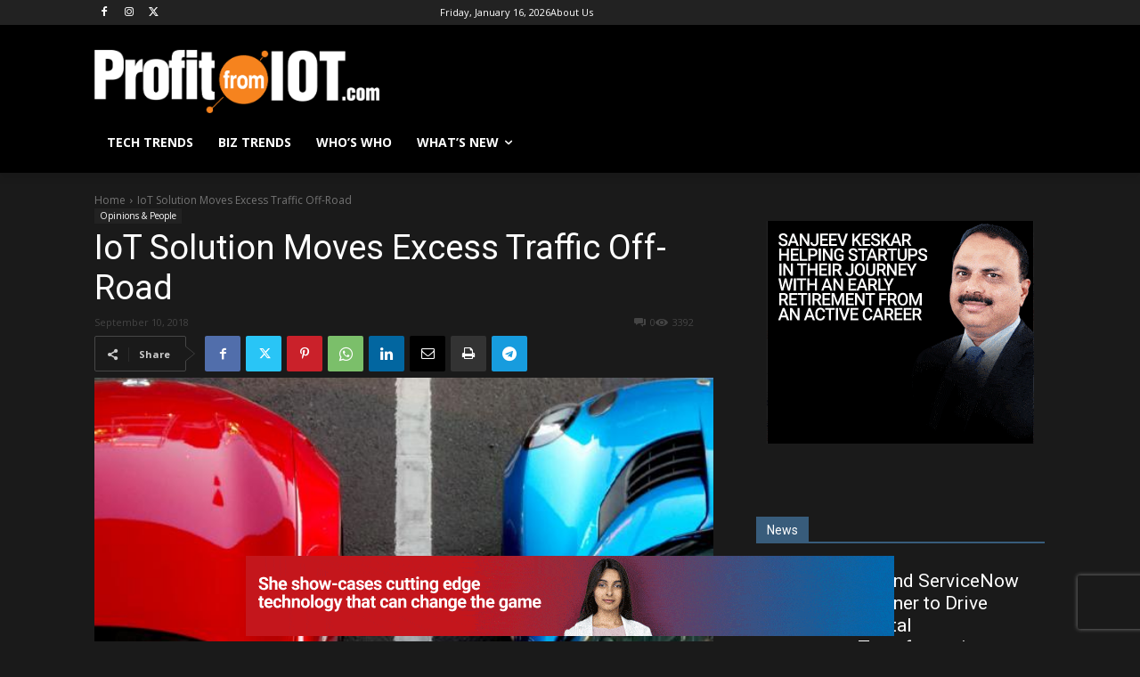

--- FILE ---
content_type: text/html; charset=utf-8
request_url: https://www.google.com/recaptcha/api2/aframe
body_size: 249
content:
<!DOCTYPE HTML><html><head><meta http-equiv="content-type" content="text/html; charset=UTF-8"></head><body><script nonce="yxDK0vKQS6PDyoGnhaRgJw">/** Anti-fraud and anti-abuse applications only. See google.com/recaptcha */ try{var clients={'sodar':'https://pagead2.googlesyndication.com/pagead/sodar?'};window.addEventListener("message",function(a){try{if(a.source===window.parent){var b=JSON.parse(a.data);var c=clients[b['id']];if(c){var d=document.createElement('img');d.src=c+b['params']+'&rc='+(localStorage.getItem("rc::a")?sessionStorage.getItem("rc::b"):"");window.document.body.appendChild(d);sessionStorage.setItem("rc::e",parseInt(sessionStorage.getItem("rc::e")||0)+1);localStorage.setItem("rc::h",'1768553172066');}}}catch(b){}});window.parent.postMessage("_grecaptcha_ready", "*");}catch(b){}</script></body></html>